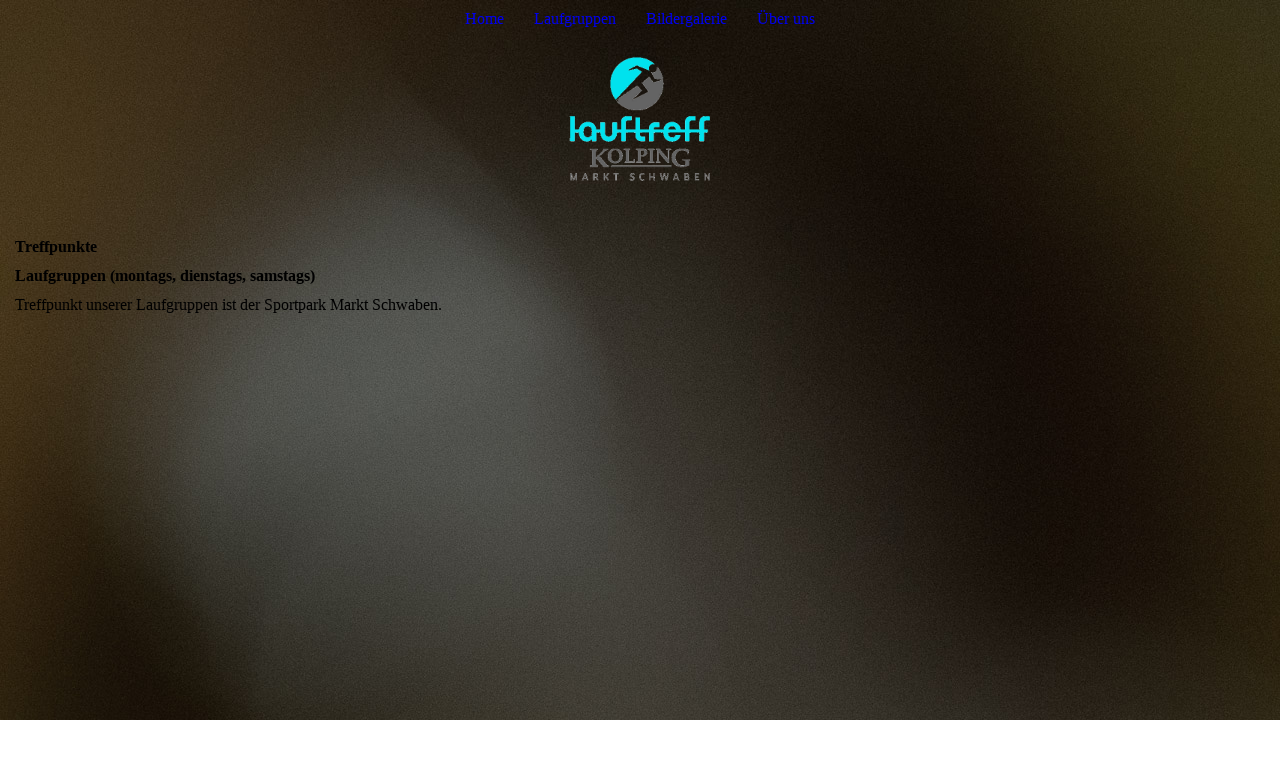

--- FILE ---
content_type: text/html;charset=UTF-8
request_url: https://lauftreff-kolping.de/Treffpunkte/index.php/;focus=STRATP_com_cm4all_wch_maps_42604574&frame=STRATP_com_cm4all_wch_maps_42604574
body_size: 2790
content:
<script type="text/javascript">
        window.cm4all.widgets.register('/Treffpunkte/index.php/', '', 'STRATP_com_cm4all_wch_maps_42604574', 'STRATP_com_cm4all_wch_maps_42604574');
      </script>
          <script type="text/javascript">
            (function() {
              window.cm4all.Common.loadCss(
                  ["/.cm4all/widgetres.php/com.cm4all.wch.maps/css/show.min.css?v=140"]
              );

              var deferred = jQuery.Deferred();
              window.cm4all.widgets['STRATP_com_cm4all_wch_maps_42604574'].ready = (function() {
                var ready = function ready(handler) {
                  deferred.done(handler);
                };
                return deferred.promise(ready);
              })();

              window.cm4all.Common.requireLibrary(
                  ["/.cm4all/widgetres.php/com.cm4all.wch.maps/js/show.min.js?v=140","https://www.bing.com/api/maps/mapcontrol?callback=cm4widget_fnBingMapsCallback&key=AjVxc0EdiSiYtDoSUTGORvk7ATjHeKxC15_xdddws6dcxQVguPuKUp58MQkZApNz"],
                  function() {
                    deferred.resolveWith(window.cm4all.widgets['STRATP_com_cm4all_wch_maps_42604574']);
                  }
              );
            })();
          </script>
          
    
  <div id="C_STRATP_com_cm4all_wch_maps_42604574__" class="cm-widget-maps-show">
  </div>
  <script type='text/javascript'>
  (function() {
    'use strict';

    // workaround for script block will be called two times (SW-1757)
    window.cm4all.widgets['STRATP_com_cm4all_wch_maps_42604574'].init = function() {
      // to prevent executed again (SW-1757)
      if(window.cm4all.widgets['STRATP_com_cm4all_wch_maps_42604574'].init) {
        window.cm4all.widgets['STRATP_com_cm4all_wch_maps_42604574'].init = undefined;
      } else {
        return;
      }

      // DEBUG
      if(false) {
        console.log(
          "DEBUG: [C_STRATP_com_cm4all_wch_maps_42604574__]: init function called.",
          new Error('No error, only to get call stack.').stack
        );
      }

      new window.cm4widget.BingMaps({
        params: {
          address: 'Bürgermeister-Haller-Weg 2, 85570 Markt Schwaben',
          title: 'Treffpunkt Laufgruppen',
          description: "Sportpark Markt Schwaben", // to preserve new line #18552
          location: '48.182532228162515,11.875417081837366',
          center: '48.18277544847752,11.876586524967859',
          mapstyle: 'normal',
          zoom: 17,
          pincolor: 'rgba(0,0,0,1)',
          showaddress: true
        },
        texts: {
          directions: 'Routenplaner'
        },
        containerId: 'C_STRATP_com_cm4all_wch_maps_42604574__',
        cPath: 'STRATP_com_cm4all_wch_maps_42604574',
        devmode: false,
      });
    };

    window.cm4all.widgets['STRATP_com_cm4all_wch_maps_42604574'].ready(window.cm4all.widgets['STRATP_com_cm4all_wch_maps_42604574'].init);
  })();
  </script>